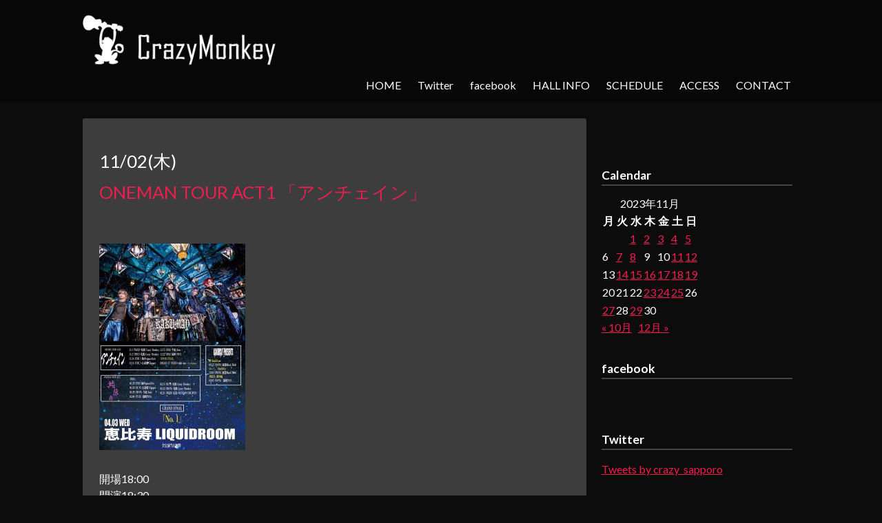

--- FILE ---
content_type: text/html; charset=UTF-8
request_url: https://crazymonkey.info/archives/date/2023/11/02
body_size: 11697
content:
<!doctype html>

<!--[if lt IE 7]><html lang="ja"
	prefix="og: https://ogp.me/ns#"  class="no-js lt-ie9 lt-ie8 lt-ie7"><![endif]-->
<!--[if (IE 7)&!(IEMobile)]><html lang="ja"
	prefix="og: https://ogp.me/ns#"  class="no-js lt-ie9 lt-ie8"><![endif]-->
<!--[if (IE 8)&!(IEMobile)]><html lang="ja"
	prefix="og: https://ogp.me/ns#"  class="no-js lt-ie9"><![endif]-->
<!--[if gt IE 8]><!--> <html lang="ja"
	prefix="og: https://ogp.me/ns#"  class="no-js"><!--<![endif]-->

	<head>
		<meta charset="utf-8">

				<meta http-equiv="X-UA-Compatible" content="IE=edge">

		
			<meta content="CrazyMonkey" name="title">
			<meta content="LIVEハウス「Crazy Monkey」" name="description">
			<meta content='CrazyMonkey, クレイジーモンキー, ライブハウス, 札幌, すすきの' name='keywords'>
				<meta name="HandheldFriendly" content="True">
		<meta name="MobileOptimized" content="320">
		<meta name="viewport" content="width=device-width, initial-scale=1"/>

				<link rel="apple-touch-icon" href="https://crazymonkey.info/wp-content/themes/crazymonkey/library/images/apple-touch-icon.png">
		<link rel="icon" href="https://crazymonkey.info/wp-content/themes/crazymonkey/favicon.png">
		<!--[if IE]>
			<link rel="shortcut icon" href="https://crazymonkey.info/wp-content/themes/crazymonkey/favicon.ico">
		<![endif]-->
				<meta name="msapplication-TileColor" content="#f01d4f">
		<meta name="msapplication-TileImage" content="https://crazymonkey.info/wp-content/themes/crazymonkey/library/images/win8-tile-icon.png">
            <meta name="theme-color" content="#121212">

		<link rel="pingback" href="https://crazymonkey.info/xmlrpc.php">

				
		<!-- All in One SEO 4.0.18 -->
		<title>2023年11月2日(木) | CrazyMonkey</title>
		<meta name="robots" content="noindex, max-snippet:-1, max-image-preview:large, max-video-preview:-1"/>
		<link rel="canonical" href="https://crazymonkey.info/archives/date/2023/11/02" />
		<meta name="google" content="nositelinkssearchbox" />
		<script type="application/ld+json" class="aioseo-schema">
			{"@context":"https:\/\/schema.org","@graph":[{"@type":"WebSite","@id":"https:\/\/crazymonkey.info\/#website","url":"https:\/\/crazymonkey.info\/","name":"CrazyMonkey","publisher":{"@id":"https:\/\/crazymonkey.info\/#organization"}},{"@type":"Organization","@id":"https:\/\/crazymonkey.info\/#organization","name":"CrazyMonkey","url":"https:\/\/crazymonkey.info\/"},{"@type":"BreadcrumbList","@id":"https:\/\/crazymonkey.info\/archives\/date\/2023\/11\/02\/#breadcrumblist","itemListElement":[{"@type":"ListItem","@id":"https:\/\/crazymonkey.info\/#listItem","position":"1","item":{"@id":"https:\/\/crazymonkey.info\/#item","name":"\u30db\u30fc\u30e0","description":"\u3059\u3059\u304d\u306e\u306e\u30e9\u30a4\u30d6\u30cf\u30a6\u30b9\u3001CrazyMonkey","url":"https:\/\/crazymonkey.info\/"},"nextItem":"https:\/\/crazymonkey.info\/archives\/date\/2023\/#listItem"},{"@type":"ListItem","@id":"https:\/\/crazymonkey.info\/archives\/date\/2023\/#listItem","position":"2","item":{"@id":"https:\/\/crazymonkey.info\/archives\/date\/2023\/#item","name":"2023","url":"https:\/\/crazymonkey.info\/archives\/date\/2023\/"},"nextItem":"https:\/\/crazymonkey.info\/archives\/date\/2023\/11\/#listItem","previousItem":"https:\/\/crazymonkey.info\/#listItem"},{"@type":"ListItem","@id":"https:\/\/crazymonkey.info\/archives\/date\/2023\/11\/#listItem","position":"3","item":{"@id":"https:\/\/crazymonkey.info\/archives\/date\/2023\/11\/#item","name":"11\u6708, 2023","url":"https:\/\/crazymonkey.info\/archives\/date\/2023\/11\/"},"nextItem":"https:\/\/crazymonkey.info\/archives\/date\/2023\/11\/02\/#listItem","previousItem":"https:\/\/crazymonkey.info\/archives\/date\/2023\/#listItem"},{"@type":"ListItem","@id":"https:\/\/crazymonkey.info\/archives\/date\/2023\/11\/02\/#listItem","position":"4","item":{"@id":"https:\/\/crazymonkey.info\/archives\/date\/2023\/11\/02\/#item","name":"2023\u5e7411\u67082\u65e5(\u6728)","url":"https:\/\/crazymonkey.info\/archives\/date\/2023\/11\/02\/"},"previousItem":"https:\/\/crazymonkey.info\/archives\/date\/2023\/11\/#listItem"}]},{"@type":"CollectionPage","@id":"https:\/\/crazymonkey.info\/archives\/date\/2023\/11\/02\/#collectionpage","url":"https:\/\/crazymonkey.info\/archives\/date\/2023\/11\/02\/","name":"2023\u5e7411\u67082\u65e5(\u6728) | CrazyMonkey","inLanguage":"ja","isPartOf":{"@id":"https:\/\/crazymonkey.info\/#website"},"breadcrumb":{"@id":"https:\/\/crazymonkey.info\/archives\/date\/2023\/11\/02\/#breadcrumblist"}}]}
		</script>
		<!-- All in One SEO -->

<link rel='dns-prefetch' href='//webfonts.sakura.ne.jp' />
<link rel='dns-prefetch' href='//netdna.bootstrapcdn.com' />
<link rel='dns-prefetch' href='//fonts.googleapis.com' />
<link rel='dns-prefetch' href='//s.w.org' />
<link rel="alternate" type="application/rss+xml" title="CrazyMonkey &raquo; フィード" href="https://crazymonkey.info/feed" />
<link rel="alternate" type="application/rss+xml" title="CrazyMonkey &raquo; コメントフィード" href="https://crazymonkey.info/comments/feed" />
		<script type="text/javascript">
			window._wpemojiSettings = {"baseUrl":"https:\/\/s.w.org\/images\/core\/emoji\/13.0.1\/72x72\/","ext":".png","svgUrl":"https:\/\/s.w.org\/images\/core\/emoji\/13.0.1\/svg\/","svgExt":".svg","source":{"concatemoji":"https:\/\/crazymonkey.info\/wp-includes\/js\/wp-emoji-release.min.js"}};
			!function(e,a,t){var n,r,o,i=a.createElement("canvas"),p=i.getContext&&i.getContext("2d");function s(e,t){var a=String.fromCharCode;p.clearRect(0,0,i.width,i.height),p.fillText(a.apply(this,e),0,0);e=i.toDataURL();return p.clearRect(0,0,i.width,i.height),p.fillText(a.apply(this,t),0,0),e===i.toDataURL()}function c(e){var t=a.createElement("script");t.src=e,t.defer=t.type="text/javascript",a.getElementsByTagName("head")[0].appendChild(t)}for(o=Array("flag","emoji"),t.supports={everything:!0,everythingExceptFlag:!0},r=0;r<o.length;r++)t.supports[o[r]]=function(e){if(!p||!p.fillText)return!1;switch(p.textBaseline="top",p.font="600 32px Arial",e){case"flag":return s([127987,65039,8205,9895,65039],[127987,65039,8203,9895,65039])?!1:!s([55356,56826,55356,56819],[55356,56826,8203,55356,56819])&&!s([55356,57332,56128,56423,56128,56418,56128,56421,56128,56430,56128,56423,56128,56447],[55356,57332,8203,56128,56423,8203,56128,56418,8203,56128,56421,8203,56128,56430,8203,56128,56423,8203,56128,56447]);case"emoji":return!s([55357,56424,8205,55356,57212],[55357,56424,8203,55356,57212])}return!1}(o[r]),t.supports.everything=t.supports.everything&&t.supports[o[r]],"flag"!==o[r]&&(t.supports.everythingExceptFlag=t.supports.everythingExceptFlag&&t.supports[o[r]]);t.supports.everythingExceptFlag=t.supports.everythingExceptFlag&&!t.supports.flag,t.DOMReady=!1,t.readyCallback=function(){t.DOMReady=!0},t.supports.everything||(n=function(){t.readyCallback()},a.addEventListener?(a.addEventListener("DOMContentLoaded",n,!1),e.addEventListener("load",n,!1)):(e.attachEvent("onload",n),a.attachEvent("onreadystatechange",function(){"complete"===a.readyState&&t.readyCallback()})),(n=t.source||{}).concatemoji?c(n.concatemoji):n.wpemoji&&n.twemoji&&(c(n.twemoji),c(n.wpemoji)))}(window,document,window._wpemojiSettings);
		</script>
		<style type="text/css">
img.wp-smiley,
img.emoji {
	display: inline !important;
	border: none !important;
	box-shadow: none !important;
	height: 1em !important;
	width: 1em !important;
	margin: 0 .07em !important;
	vertical-align: -0.1em !important;
	background: none !important;
	padding: 0 !important;
}
</style>
	<link rel='stylesheet' id='wp-block-library-css'  href='https://crazymonkey.info/wp-includes/css/dist/block-library/style.min.css' type='text/css' media='all' />
<link rel='stylesheet' id='font-awesome-css'  href='//netdna.bootstrapcdn.com/font-awesome/4.1.0/css/font-awesome.css' type='text/css' media='screen' />
<link rel='stylesheet' id='wp-fullcalendar-css'  href='https://crazymonkey.info/wp-content/plugins/wp-fullcalendar/includes/css/main.css' type='text/css' media='all' />
<link rel='stylesheet' id='jquery-ui-css'  href='https://crazymonkey.info/wp-content/plugins/wp-fullcalendar/includes/css/jquery-ui/black-tie/jquery-ui.min.css' type='text/css' media='all' />
<link rel='stylesheet' id='jquery-ui-theme-css'  href='https://crazymonkey.info/wp-content/plugins/wp-fullcalendar/includes/css/jquery-ui/black-tie/theme.css' type='text/css' media='all' />
<link rel='stylesheet' id='googleFonts-css'  href='//fonts.googleapis.com/css?family=Lato%3A400%2C700%2C400italic%2C700italic' type='text/css' media='all' />
<link rel='stylesheet' id='bones-stylesheet-css'  href='https://crazymonkey.info/wp-content/themes/crazymonkey/library/css/style.css' type='text/css' media='all' />
<!--[if lt IE 9]>
<link rel='stylesheet' id='bones-ie-only-css'  href='https://crazymonkey.info/wp-content/themes/crazymonkey/library/css/ie.css' type='text/css' media='all' />
<![endif]-->
<script type='text/javascript' id='jquery-core-js-extra'>
/* <![CDATA[ */
var theme_data = {"themeLogo":""};
/* ]]> */
</script>
<script type='text/javascript' src='https://crazymonkey.info/wp-includes/js/jquery/jquery.min.js' id='jquery-core-js'></script>
<script type='text/javascript' src='https://crazymonkey.info/wp-includes/js/jquery/jquery-migrate.min.js' id='jquery-migrate-js'></script>
<script type='text/javascript' src='//webfonts.sakura.ne.jp/js/sakurav2.js?fadein=0' id='typesquare_std-js'></script>
<script type='text/javascript' src='https://crazymonkey.info/wp-content/plugins/liquid-rwd-plus/js/jquery.cookie.js' id='jquery.cookie-js'></script>
<script type='text/javascript' src='https://crazymonkey.info/wp-content/plugins/liquid-rwd-plus/js/rwd.js' id='rwd-js'></script>
<script type='text/javascript' src='https://crazymonkey.info/wp-includes/js/jquery/ui/core.min.js' id='jquery-ui-core-js'></script>
<script type='text/javascript' src='https://crazymonkey.info/wp-includes/js/jquery/ui/menu.min.js' id='jquery-ui-menu-js'></script>
<script type='text/javascript' src='https://crazymonkey.info/wp-includes/js/jquery/ui/selectmenu.min.js' id='jquery-ui-selectmenu-js'></script>
<script type='text/javascript' src='https://crazymonkey.info/wp-includes/js/jquery/ui/tooltip.min.js' id='jquery-ui-tooltip-js'></script>
<script type='text/javascript' src='https://crazymonkey.info/wp-includes/js/dist/vendor/moment.min.js' id='moment-js'></script>
<script type='text/javascript' id='moment-js-after'>
moment.updateLocale( 'ja', {"months":["1\u6708","2\u6708","3\u6708","4\u6708","5\u6708","6\u6708","7\u6708","8\u6708","9\u6708","10\u6708","11\u6708","12\u6708"],"monthsShort":["1\u6708","2\u6708","3\u6708","4\u6708","5\u6708","6\u6708","7\u6708","8\u6708","9\u6708","10\u6708","11\u6708","12\u6708"],"weekdays":["\u65e5\u66dc\u65e5","\u6708\u66dc\u65e5","\u706b\u66dc\u65e5","\u6c34\u66dc\u65e5","\u6728\u66dc\u65e5","\u91d1\u66dc\u65e5","\u571f\u66dc\u65e5"],"weekdaysShort":["\u65e5","\u6708","\u706b","\u6c34","\u6728","\u91d1","\u571f"],"week":{"dow":1},"longDateFormat":{"LT":"g:i A","LTS":null,"L":null,"LL":"Y\u5e74n\u6708j\u65e5(D)","LLL":"Y\u5e74n\u6708j\u65e5 g:i A","LLLL":null}} );
</script>
<script type='text/javascript' id='wp-fullcalendar-js-extra'>
/* <![CDATA[ */
var WPFC = {"ajaxurl":"https:\/\/crazymonkey.info\/wp-admin\/admin-ajax.php?action=WP_FullCalendar","firstDay":"1","wpfc_theme":"jquery-ui","wpfc_limit":"3","wpfc_limit_txt":"more ...","timeFormat":" ","defaultView":"month","weekends":"true","header":{"left":"prev,next today","center":"title","right":"month,basicWeek,basicDay"},"wpfc_qtips":""};
/* ]]> */
</script>
<script type='text/javascript' src='https://crazymonkey.info/wp-content/plugins/wp-fullcalendar/includes/js/main.js' id='wp-fullcalendar-js'></script>
<script type='text/javascript' src='https://crazymonkey.info/wp-content/themes/crazymonkey/library/js/libs/modernizr.custom.min.js' id='bones-modernizr-js'></script>
<link rel="https://api.w.org/" href="https://crazymonkey.info/wp-json/" />
<style>
.scroll-back-to-top-wrapper {
    position: fixed;
	opacity: 0;
	visibility: hidden;
	overflow: hidden;
	text-align: center;
	z-index: 99999999;
    background-color: #777777;
	color: #eeeeee;
	width: 50px;
	height: 48px;
	line-height: 48px;
	right: 30px;
	bottom: 30px;
	padding-top: 2px;
	border-top-left-radius: 10px;
	border-top-right-radius: 10px;
	border-bottom-right-radius: 10px;
	border-bottom-left-radius: 10px;
	-webkit-transition: all 0.5s ease-in-out;
	-moz-transition: all 0.5s ease-in-out;
	-ms-transition: all 0.5s ease-in-out;
	-o-transition: all 0.5s ease-in-out;
	transition: all 0.5s ease-in-out;
}
.scroll-back-to-top-wrapper:hover {
	background-color: #888888;
  color: #eeeeee;
}
.scroll-back-to-top-wrapper.show {
    visibility:visible;
    cursor:pointer;
	opacity: 1.0;
}
.scroll-back-to-top-wrapper i.fa {
	line-height: inherit;
}
.scroll-back-to-top-wrapper .fa-lg {
	vertical-align: 0;
}
</style><style type="text/css" id="custom-background-css">
body.custom-background { background-color: #0c0c0c; }
</style>
	<style>button#responsive-menu-button,
#responsive-menu-container {
    display: none;
    -webkit-text-size-adjust: 100%;
}

@media screen and (max-width:800px) {

    #responsive-menu-container {
        display: block;
        position: fixed;
        top: 0;
        bottom: 0;
        z-index: 99998;
        padding-bottom: 5px;
        margin-bottom: -5px;
        outline: 1px solid transparent;
        overflow-y: auto;
        overflow-x: hidden;
    }

    #responsive-menu-container .responsive-menu-search-box {
        width: 100%;
        padding: 0 2%;
        border-radius: 2px;
        height: 50px;
        -webkit-appearance: none;
    }

    #responsive-menu-container.push-left,
    #responsive-menu-container.slide-left {
        transform: translateX(-100%);
        -ms-transform: translateX(-100%);
        -webkit-transform: translateX(-100%);
        -moz-transform: translateX(-100%);
    }

    .responsive-menu-open #responsive-menu-container.push-left,
    .responsive-menu-open #responsive-menu-container.slide-left {
        transform: translateX(0);
        -ms-transform: translateX(0);
        -webkit-transform: translateX(0);
        -moz-transform: translateX(0);
    }

    #responsive-menu-container.push-top,
    #responsive-menu-container.slide-top {
        transform: translateY(-100%);
        -ms-transform: translateY(-100%);
        -webkit-transform: translateY(-100%);
        -moz-transform: translateY(-100%);
    }

    .responsive-menu-open #responsive-menu-container.push-top,
    .responsive-menu-open #responsive-menu-container.slide-top {
        transform: translateY(0);
        -ms-transform: translateY(0);
        -webkit-transform: translateY(0);
        -moz-transform: translateY(0);
    }

    #responsive-menu-container.push-right,
    #responsive-menu-container.slide-right {
        transform: translateX(100%);
        -ms-transform: translateX(100%);
        -webkit-transform: translateX(100%);
        -moz-transform: translateX(100%);
    }

    .responsive-menu-open #responsive-menu-container.push-right,
    .responsive-menu-open #responsive-menu-container.slide-right {
        transform: translateX(0);
        -ms-transform: translateX(0);
        -webkit-transform: translateX(0);
        -moz-transform: translateX(0);
    }

    #responsive-menu-container.push-bottom,
    #responsive-menu-container.slide-bottom {
        transform: translateY(100%);
        -ms-transform: translateY(100%);
        -webkit-transform: translateY(100%);
        -moz-transform: translateY(100%);
    }

    .responsive-menu-open #responsive-menu-container.push-bottom,
    .responsive-menu-open #responsive-menu-container.slide-bottom {
        transform: translateY(0);
        -ms-transform: translateY(0);
        -webkit-transform: translateY(0);
        -moz-transform: translateY(0);
    }

    #responsive-menu-container,
    #responsive-menu-container:before,
    #responsive-menu-container:after,
    #responsive-menu-container *,
    #responsive-menu-container *:before,
    #responsive-menu-container *:after {
         box-sizing: border-box;
         margin: 0;
         padding: 0;
    }

    #responsive-menu-container #responsive-menu-search-box,
    #responsive-menu-container #responsive-menu-additional-content,
    #responsive-menu-container #responsive-menu-title {
        padding: 25px 5%;
    }

    #responsive-menu-container #responsive-menu,
    #responsive-menu-container #responsive-menu ul {
        width: 100%;
    }
    #responsive-menu-container #responsive-menu ul.responsive-menu-submenu {
        display: none;
    }

    #responsive-menu-container #responsive-menu ul.responsive-menu-submenu.responsive-menu-submenu-open {
         display: block;
    }

    #responsive-menu-container #responsive-menu ul.responsive-menu-submenu-depth-1 a.responsive-menu-item-link {
        padding-left:10%;
    }

    #responsive-menu-container #responsive-menu ul.responsive-menu-submenu-depth-2 a.responsive-menu-item-link {
        padding-left:15%;
    }

    #responsive-menu-container #responsive-menu ul.responsive-menu-submenu-depth-3 a.responsive-menu-item-link {
        padding-left:20%;
    }

    #responsive-menu-container #responsive-menu ul.responsive-menu-submenu-depth-4 a.responsive-menu-item-link {
        padding-left:25%;
    }

    #responsive-menu-container #responsive-menu ul.responsive-menu-submenu-depth-5 a.responsive-menu-item-link {
        padding-left:30%;
    }

    #responsive-menu-container li.responsive-menu-item {
        width: 100%;
        list-style: none;
    }

    #responsive-menu-container li.responsive-menu-item a {
        width: 100%;
        display: block;
        text-decoration: none;
        
        position: relative;
    }


     #responsive-menu-container #responsive-menu li.responsive-menu-item a {            padding: 0 5%;    }

    #responsive-menu-container .responsive-menu-submenu li.responsive-menu-item a {            padding: 0 5%;    }

    #responsive-menu-container li.responsive-menu-item a .fa {
        margin-right: 15px;
    }

    #responsive-menu-container li.responsive-menu-item a .responsive-menu-subarrow {
        position: absolute;
        top: 0;
        bottom: 0;
        text-align: center;
        overflow: hidden;
    }

    #responsive-menu-container li.responsive-menu-item a .responsive-menu-subarrow  .fa {
        margin-right: 0;
    }

    button#responsive-menu-button .responsive-menu-button-icon-inactive {
        display: none;
    }

    button#responsive-menu-button {
        z-index: 99999;
        display: none;
        overflow: hidden;
        outline: none;
    }

    button#responsive-menu-button img {
        max-width: 100%;
    }

    .responsive-menu-label {
        display: inline-block;
        font-weight: 600;
        margin: 0 5px;
        vertical-align: middle;
    }

    .responsive-menu-label .responsive-menu-button-text-open {
        display: none;
    }

    .responsive-menu-accessible {
        display: inline-block;
    }

    .responsive-menu-accessible .responsive-menu-box {
        display: inline-block;
        vertical-align: middle;
    }

    .responsive-menu-label.responsive-menu-label-top,
    .responsive-menu-label.responsive-menu-label-bottom
    {
        display: block;
        margin: 0 auto;
    }

    button#responsive-menu-button {
        padding: 0 0;
        display: inline-block;
        cursor: pointer;
        transition-property: opacity, filter;
        transition-duration: 0.15s;
        transition-timing-function: linear;
        font: inherit;
        color: inherit;
        text-transform: none;
        background-color: transparent;
        border: 0;
        margin: 0;
        overflow: visible;
    }

    .responsive-menu-box {
        width:25px;
        height:19px;
        display: inline-block;
        position: relative;
    }

    .responsive-menu-inner {
        display: block;
        top: 50%;
        margin-top:-1.5px;
    }

    .responsive-menu-inner,
    .responsive-menu-inner::before,
    .responsive-menu-inner::after {
         width:25px;
         height:3px;
         background-color:#fff;
         border-radius: 4px;
         position: absolute;
         transition-property: transform;
         transition-duration: 0.15s;
         transition-timing-function: ease;
    }

    .responsive-menu-open .responsive-menu-inner,
    .responsive-menu-open .responsive-menu-inner::before,
    .responsive-menu-open .responsive-menu-inner::after {
        background-color:#fff;
    }

    button#responsive-menu-button:hover .responsive-menu-inner,
    button#responsive-menu-button:hover .responsive-menu-inner::before,
    button#responsive-menu-button:hover .responsive-menu-inner::after,
    button#responsive-menu-button:hover .responsive-menu-open .responsive-menu-inner,
    button#responsive-menu-button:hover .responsive-menu-open .responsive-menu-inner::before,
    button#responsive-menu-button:hover .responsive-menu-open .responsive-menu-inner::after,
    button#responsive-menu-button:focus .responsive-menu-inner,
    button#responsive-menu-button:focus .responsive-menu-inner::before,
    button#responsive-menu-button:focus .responsive-menu-inner::after,
    button#responsive-menu-button:focus .responsive-menu-open .responsive-menu-inner,
    button#responsive-menu-button:focus .responsive-menu-open .responsive-menu-inner::before,
    button#responsive-menu-button:focus .responsive-menu-open .responsive-menu-inner::after {
        background-color:#fff;
    }

    .responsive-menu-inner::before,
    .responsive-menu-inner::after {
         content: "";
         display: block;
    }

    .responsive-menu-inner::before {
         top:-8px;
    }

    .responsive-menu-inner::after {
         bottom:-8px;
    }.responsive-menu-boring .responsive-menu-inner,
.responsive-menu-boring .responsive-menu-inner::before,
.responsive-menu-boring .responsive-menu-inner::after {
    transition-property: none;
}

.responsive-menu-boring.is-active .responsive-menu-inner {
    transform: rotate(45deg);
}

.responsive-menu-boring.is-active .responsive-menu-inner::before {
    top: 0;
    opacity: 0;
}

.responsive-menu-boring.is-active .responsive-menu-inner::after {
    bottom: 0;
    transform: rotate(-90deg);
}
    button#responsive-menu-button {
        width:55px;
        height:55px;
        position:fixed;
        top:15px;right:5%;            background:#000    }        .responsive-menu-open button#responsive-menu-button {
            background:#000
        }        .responsive-menu-open button#responsive-menu-button:hover,
        .responsive-menu-open button#responsive-menu-button:focus,
        button#responsive-menu-button:hover,
        button#responsive-menu-button:focus {
            background:#000
        }
    button#responsive-menu-button .responsive-menu-box {
        color:#fff;
    }

    .responsive-menu-open button#responsive-menu-button .responsive-menu-box {
        color:#fff;
    }

    .responsive-menu-label {
        color:#fff;
        font-size:14px;
        line-height:13px;    }

    button#responsive-menu-button {
        display: inline-block;
        transition: transform 0.5s, background-color 0.5s;
    }
    #responsive-menu-container {
        width:75%;left: 0;
        transition: transform 0.5s;
        text-align:left;            background:#212121;    }

    #responsive-menu-container #responsive-menu-wrapper {
        background:#212121;
    }

    #responsive-menu-container #responsive-menu-additional-content {
        color:#fff;
    }

    #responsive-menu-container .responsive-menu-search-box {
        background:#fff;
        border: 2px solid #dadada;
        color:#333;
    }

    #responsive-menu-container .responsive-menu-search-box:-ms-input-placeholder {
        color:#C7C7CD;
    }

    #responsive-menu-container .responsive-menu-search-box::-webkit-input-placeholder {
        color:#C7C7CD;
    }

    #responsive-menu-container .responsive-menu-search-box:-moz-placeholder {
        color:#C7C7CD;
        opacity: 1;
    }

    #responsive-menu-container .responsive-menu-search-box::-moz-placeholder {
        color:#C7C7CD;
        opacity: 1;
    }

    #responsive-menu-container .responsive-menu-item-link,
    #responsive-menu-container #responsive-menu-title,
    #responsive-menu-container .responsive-menu-subarrow {
        transition: background-color 0.5s, border-color 0.5s, color 0.5s;
    }

    #responsive-menu-container #responsive-menu-title {
        background-color:#212121;
        color:#fff;
        font-size:13px;
        text-align:left;
    }

    #responsive-menu-container #responsive-menu-title a {
        color:#fff;
        font-size:13px;
        text-decoration: none;
    }

    #responsive-menu-container #responsive-menu-title a:hover {
        color:#fff;
    }

    #responsive-menu-container #responsive-menu-title:hover {
        background-color:#212121;
        color:#fff;
    }

    #responsive-menu-container #responsive-menu-title:hover a {
        color:#fff;
    }

    #responsive-menu-container #responsive-menu-title #responsive-menu-title-image {
        display: inline-block;
        vertical-align: middle;
        max-width: 100%;
        margin-bottom: 15px;
    }

    #responsive-menu-container #responsive-menu-title #responsive-menu-title-image img {        max-width: 100%;
    }

    #responsive-menu-container #responsive-menu > li.responsive-menu-item:first-child > a {
        border-top:1px solid #212121;
    }

    #responsive-menu-container #responsive-menu li.responsive-menu-item .responsive-menu-item-link {
        font-size:13px;
    }

    #responsive-menu-container #responsive-menu li.responsive-menu-item a {
        line-height:40px;
        border-bottom:1px solid #212121;
        color:#fff;
        background-color:#212121;            height:40px;    }

    #responsive-menu-container #responsive-menu li.responsive-menu-item a:hover {
        color:#fff;
        background-color:#3f3f3f;
        border-color:#212121;
    }

    #responsive-menu-container #responsive-menu li.responsive-menu-item a:hover .responsive-menu-subarrow {
        color:#fff;
        border-color:#3f3f3f;
        background-color:#3f3f3f;
    }

    #responsive-menu-container #responsive-menu li.responsive-menu-item a:hover .responsive-menu-subarrow.responsive-menu-subarrow-active {
        color:#fff;
        border-color:#3f3f3f;
        background-color:#3f3f3f;
    }

    #responsive-menu-container #responsive-menu li.responsive-menu-item a .responsive-menu-subarrow {right: 0;
        height:40px;
        line-height:40px;
        width:40px;
        color:#fff;        border-left:1px solid #212121;
        background-color:#212121;
    }

    #responsive-menu-container #responsive-menu li.responsive-menu-item a .responsive-menu-subarrow.responsive-menu-subarrow-active {
        color:#fff;
        border-color:#212121;
        background-color:#212121;
    }

    #responsive-menu-container #responsive-menu li.responsive-menu-item a .responsive-menu-subarrow.responsive-menu-subarrow-active:hover {
        color:#fff;
        border-color:#3f3f3f;
        background-color:#3f3f3f;
    }

    #responsive-menu-container #responsive-menu li.responsive-menu-item a .responsive-menu-subarrow:hover {
        color:#fff;
        border-color:#3f3f3f;
        background-color:#3f3f3f;
    }

    #responsive-menu-container #responsive-menu li.responsive-menu-current-item > .responsive-menu-item-link {
        background-color:#212121;
        color:#fff;
        border-color:#212121;
    }

    #responsive-menu-container #responsive-menu li.responsive-menu-current-item > .responsive-menu-item-link:hover {
        background-color:#3f3f3f;
        color:#fff;
        border-color:#3f3f3f;
    }        #responsive-menu-container #responsive-menu ul.responsive-menu-submenu li.responsive-menu-item .responsive-menu-item-link {            font-size:13px;
            text-align:left;
        }

        #responsive-menu-container #responsive-menu ul.responsive-menu-submenu li.responsive-menu-item a {                height:40px;            line-height:40px;
            border-bottom:1px solid #212121;
            color:#fff;
            background-color:#212121;
        }

        #responsive-menu-container #responsive-menu ul.responsive-menu-submenu li.responsive-menu-item a:hover {
            color:#fff;
            background-color:#3f3f3f;
            border-color:#212121;
        }

        #responsive-menu-container #responsive-menu ul.responsive-menu-submenu li.responsive-menu-item a:hover .responsive-menu-subarrow {
            color:#fff;
            border-color:#3f3f3f;
            background-color:#3f3f3f;
        }

        #responsive-menu-container #responsive-menu ul.responsive-menu-submenu li.responsive-menu-item a:hover .responsive-menu-subarrow.responsive-menu-subarrow-active {
            color:#fff;
            border-color:#3f3f3f;
            background-color:#3f3f3f;
        }

        #responsive-menu-container #responsive-menu ul.responsive-menu-submenu li.responsive-menu-item a .responsive-menu-subarrow {                left:unset;
                right:0;            height:40px;
            line-height:40px;
            width:40px;
            color:#fff;                border-left:1px solid #212121  !important;
                border-right:unset  !important;            background-color:#212121;
        }

        #responsive-menu-container #responsive-menu ul.responsive-menu-submenu li.responsive-menu-item a .responsive-menu-subarrow.responsive-menu-subarrow-active {
            color:#fff;
            border-color:#212121;
            background-color:#212121;
        }

        #responsive-menu-container #responsive-menu ul.responsive-menu-submenu li.responsive-menu-item a .responsive-menu-subarrow.responsive-menu-subarrow-active:hover {
            color:#fff;
            border-color:#3f3f3f;
            background-color:#3f3f3f;
        }

        #responsive-menu-container #responsive-menu ul.responsive-menu-submenu li.responsive-menu-item a .responsive-menu-subarrow:hover {
            color:#fff;
            border-color:#3f3f3f;
            background-color:#3f3f3f;
        }

        #responsive-menu-container #responsive-menu ul.responsive-menu-submenu li.responsive-menu-current-item > .responsive-menu-item-link {
            background-color:#212121;
            color:#fff;
            border-color:#212121;
        }

        #responsive-menu-container #responsive-menu ul.responsive-menu-submenu li.responsive-menu-current-item > .responsive-menu-item-link:hover {
            background-color:#3f3f3f;
            color:#fff;
            border-color:#3f3f3f;
        }#menu-head {
            display: none !important;
        }}</style><script>jQuery(document).ready(function($) {

    var ResponsiveMenu = {
        trigger: '#responsive-menu-button',
        animationSpeed:500,
        breakpoint:800,
        pushButton: 'off',
        animationType: 'slide',
        animationSide: 'left',
        pageWrapper: '',
        isOpen: false,
        triggerTypes: 'click',
        activeClass: 'is-active',
        container: '#responsive-menu-container',
        openClass: 'responsive-menu-open',
        accordion: 'off',
        activeArrow: '▲',
        inactiveArrow: '▼',
        wrapper: '#responsive-menu-wrapper',
        closeOnBodyClick: 'off',
        closeOnLinkClick: 'off',
        itemTriggerSubMenu: 'off',
        linkElement: '.responsive-menu-item-link',
        subMenuTransitionTime:200,
        openMenu: function() {
            $(this.trigger).addClass(this.activeClass);
            $('html').addClass(this.openClass);
            $('.responsive-menu-button-icon-active').hide();
            $('.responsive-menu-button-icon-inactive').show();
            this.setButtonTextOpen();
            this.setWrapperTranslate();
            this.isOpen = true;
        },
        closeMenu: function() {
            $(this.trigger).removeClass(this.activeClass);
            $('html').removeClass(this.openClass);
            $('.responsive-menu-button-icon-inactive').hide();
            $('.responsive-menu-button-icon-active').show();
            this.setButtonText();
            this.clearWrapperTranslate();
            this.isOpen = false;
        },
        setButtonText: function() {
            if($('.responsive-menu-button-text-open').length > 0 && $('.responsive-menu-button-text').length > 0) {
                $('.responsive-menu-button-text-open').hide();
                $('.responsive-menu-button-text').show();
            }
        },
        setButtonTextOpen: function() {
            if($('.responsive-menu-button-text').length > 0 && $('.responsive-menu-button-text-open').length > 0) {
                $('.responsive-menu-button-text').hide();
                $('.responsive-menu-button-text-open').show();
            }
        },
        triggerMenu: function() {
            this.isOpen ? this.closeMenu() : this.openMenu();
        },
        triggerSubArrow: function(subarrow) {
            var sub_menu = $(subarrow).parent().siblings('.responsive-menu-submenu');
            var self = this;
            if(this.accordion == 'on') {
                /* Get Top Most Parent and the siblings */
                var top_siblings = sub_menu.parents('.responsive-menu-item-has-children').last().siblings('.responsive-menu-item-has-children');
                var first_siblings = sub_menu.parents('.responsive-menu-item-has-children').first().siblings('.responsive-menu-item-has-children');
                /* Close up just the top level parents to key the rest as it was */
                top_siblings.children('.responsive-menu-submenu').slideUp(self.subMenuTransitionTime, 'linear').removeClass('responsive-menu-submenu-open');
                /* Set each parent arrow to inactive */
                top_siblings.each(function() {
                    $(this).find('.responsive-menu-subarrow').first().html(self.inactiveArrow);
                    $(this).find('.responsive-menu-subarrow').first().removeClass('responsive-menu-subarrow-active');
                });
                /* Now Repeat for the current item siblings */
                first_siblings.children('.responsive-menu-submenu').slideUp(self.subMenuTransitionTime, 'linear').removeClass('responsive-menu-submenu-open');
                first_siblings.each(function() {
                    $(this).find('.responsive-menu-subarrow').first().html(self.inactiveArrow);
                    $(this).find('.responsive-menu-subarrow').first().removeClass('responsive-menu-subarrow-active');
                });
            }
            if(sub_menu.hasClass('responsive-menu-submenu-open')) {
                sub_menu.slideUp(self.subMenuTransitionTime, 'linear').removeClass('responsive-menu-submenu-open');
                $(subarrow).html(this.inactiveArrow);
                $(subarrow).removeClass('responsive-menu-subarrow-active');
            } else {
                sub_menu.slideDown(self.subMenuTransitionTime, 'linear').addClass('responsive-menu-submenu-open');
                $(subarrow).html(this.activeArrow);
                $(subarrow).addClass('responsive-menu-subarrow-active');
            }
        },
        menuHeight: function() {
            return $(this.container).height();
        },
        menuWidth: function() {
            return $(this.container).width();
        },
        wrapperHeight: function() {
            return $(this.wrapper).height();
        },
        setWrapperTranslate: function() {
            switch(this.animationSide) {
                case 'left':
                    translate = 'translateX(' + this.menuWidth() + 'px)'; break;
                case 'right':
                    translate = 'translateX(-' + this.menuWidth() + 'px)'; break;
                case 'top':
                    translate = 'translateY(' + this.wrapperHeight() + 'px)'; break;
                case 'bottom':
                    translate = 'translateY(-' + this.menuHeight() + 'px)'; break;
            }
            if(this.animationType == 'push') {
                $(this.pageWrapper).css({'transform':translate});
                $('html, body').css('overflow-x', 'hidden');
            }
            if(this.pushButton == 'on') {
                $('#responsive-menu-button').css({'transform':translate});
            }
        },
        clearWrapperTranslate: function() {
            var self = this;
            if(this.animationType == 'push') {
                $(this.pageWrapper).css({'transform':''});
                setTimeout(function() {
                    $('html, body').css('overflow-x', '');
                }, self.animationSpeed);
            }
            if(this.pushButton == 'on') {
                $('#responsive-menu-button').css({'transform':''});
            }
        },
        init: function() {
            var self = this;
            $(this.trigger).on(this.triggerTypes, function(e){
                e.stopPropagation();
                self.triggerMenu();
            });
            $(this.trigger).mouseup(function(){
                $(self.trigger).blur();
            });
            $('.responsive-menu-subarrow').on('click', function(e) {
                e.preventDefault();
                e.stopPropagation();
                self.triggerSubArrow(this);
            });
            $(window).resize(function() {
                if($(window).width() > self.breakpoint) {
                    if(self.isOpen){
                        self.closeMenu();
                    }
                } else {
                    if($('.responsive-menu-open').length>0){
                        self.setWrapperTranslate();
                    }
                }
            });
            if(this.closeOnLinkClick == 'on') {
                $(this.linkElement).on('click', function(e) {
                    e.preventDefault();
                    /* Fix for when close menu on parent clicks is on */
                    if(self.itemTriggerSubMenu == 'on' && $(this).is('.responsive-menu-item-has-children > ' + self.linkElement)) {
                        return;
                    }
                    old_href = $(this).attr('href');
                    old_target = typeof $(this).attr('target') == 'undefined' ? '_self' : $(this).attr('target');
                    if(self.isOpen) {
                        if($(e.target).closest('.responsive-menu-subarrow').length) {
                            return;
                        }
                        self.closeMenu();
                        setTimeout(function() {
                            window.open(old_href, old_target);
                        }, self.animationSpeed);
                    }
                });
            }
            if(this.closeOnBodyClick == 'on') {
                $(document).on('click', 'body', function(e) {
                    if(self.isOpen) {
                        if($(e.target).closest('#responsive-menu-container').length || $(e.target).closest('#responsive-menu-button').length) {
                            return;
                        }
                    }
                    self.closeMenu();
                });
            }
            if(this.itemTriggerSubMenu == 'on') {
                $('.responsive-menu-item-has-children > ' + this.linkElement).on('click', function(e) {
                    e.preventDefault();
                    self.triggerSubArrow($(this).children('.responsive-menu-subarrow').first());
                });
            }            if (jQuery('#responsive-menu-button').css('display') != 'none') {
                $('#responsive-menu-button,#responsive-menu a.responsive-menu-item-link, #responsive-menu-wrapper input').focus( function() {
                    $(this).addClass('is-active');
                    $('html').addClass('responsive-menu-open');
                    $('#responsive-menu li').css({"opacity": "1", "margin-left": "0"});
                });

                $('#responsive-menu-button, a.responsive-menu-item-link,#responsive-menu-wrapper input').focusout( function() {
                    if ( $(this).last('#responsive-menu-button a.responsive-menu-item-link') ) {
                        $(this).removeClass('is-active');
                        $('html').removeClass('responsive-menu-open');
                    }
                });
            }            $('#responsive-menu a.responsive-menu-item-link').keydown(function(event) {
                console.log( event.keyCode );
                if ( [13,27,32,35,36,37,38,39,40].indexOf( event.keyCode) == -1) {
                    return;
                }
                var link = $(this);
                switch(event.keyCode) {
                    case 13:                        link.click();
                        break;
                    case 27:                        var dropdown = link.parent('li').parents('.responsive-menu-submenu');
                        if ( dropdown.length > 0 ) {
                            dropdown.hide();
                            dropdown.prev().focus();
                        }
                        break;

                    case 32:                        var dropdown = link.parent('li').find('.responsive-menu-submenu');
                        if ( dropdown.length > 0 ) {
                            dropdown.show();
                            dropdown.find('a, input, button, textarea').first().focus();
                        }
                        break;

                    case 35:                        var dropdown = link.parent('li').find('.responsive-menu-submenu');
                        if ( dropdown.length > 0 ) {
                            dropdown.hide();
                        }
                        $(this).parents('#responsive-menu').find('a.responsive-menu-item-link').filter(':visible').last().focus();
                        break;
                    case 36:                        var dropdown = link.parent('li').find('.responsive-menu-submenu');
                        if( dropdown.length > 0 ) {
                            dropdown.hide();
                        }
                        $(this).parents('#responsive-menu').find('a.responsive-menu-item-link').filter(':visible').first().focus();
                        break;
                    case 37:
                    case 38:
                        event.preventDefault();
                        event.stopPropagation();                        if ( link.parent('li').prevAll('li').filter(':visible').first().length == 0) {
                            link.parent('li').nextAll('li').filter(':visible').last().find('a').first().focus();
                        } else {
                            link.parent('li').prevAll('li').filter(':visible').first().find('a').first().focus();
                        }
                        break;
                    case 39:
                    case 40:
                        event.preventDefault();
                        event.stopPropagation();                        if( link.parent('li').nextAll('li').filter(':visible').first().length == 0) {
                            link.parent('li').prevAll('li').filter(':visible').last().find('a').first().focus();
                        } else {
                            link.parent('li').nextAll('li').filter(':visible').first().find('a').first().focus();
                        }
                        break;
                }
            });
        }
    };
    ResponsiveMenu.init();
});</script>		
				
	</head>

	<body class="archive date custom-background responsive-menu-slide-left" itemscope itemtype="http://schema.org/WebPage">

		<div id="container">

			<header class="header" role="banner" itemscope itemtype="http://schema.org/WPHeader">

				<div id="inner-header" class="wrap cf">

										<p id="logo" class="h1" itemscope itemtype="http://schema.org/Organization"><a href="https://crazymonkey.info" rel="nofollow"><img src="https://crazymonkey.info/wp-content/themes/crazymonkey/library/images/logo.png"></a></p>

										

					<nav role="navigation" itemscope itemtype="http://schema.org/SiteNavigationElement">
						<ul id="menu-head" class="nav top-nav cf"><li id="menu-item-270" class="menu-item menu-item-type-post_type menu-item-object-page menu-item-home menu-item-270"><a href="https://crazymonkey.info/">HOME</a></li>
<li id="menu-item-4733" class="menu-item menu-item-type-custom menu-item-object-custom menu-item-4733"><a href="https://twitter.com/crazy_sapporo">Twitter</a></li>
<li id="menu-item-4734" class="menu-item menu-item-type-custom menu-item-object-custom menu-item-4734"><a href="https://www.facebook.com/Crazy-Monkey-109434827103923/">facebook</a></li>
<li id="menu-item-272" class="menu-item menu-item-type-post_type menu-item-object-page menu-item-272"><a href="https://crazymonkey.info/hall-info">HALL INFO</a></li>
<li id="menu-item-271" class="menu-item menu-item-type-post_type menu-item-object-page current_page_parent menu-item-271"><a href="https://crazymonkey.info/schedule">SCHEDULE</a></li>
<li id="menu-item-274" class="menu-item menu-item-type-post_type menu-item-object-page menu-item-274"><a href="https://crazymonkey.info/access">ACCESS</a></li>
<li id="menu-item-273" class="menu-item menu-item-type-post_type menu-item-object-page menu-item-273"><a href="https://crazymonkey.info/contact">CONTACT</a></li>
</ul>
					</nav>

				</div>

			</header>

			<div id="content">

				<div id="inner-content" class="wrap cf">

						<main id="main" class="m-all t-2of3 d-5of7 cf" role="main" itemscope itemprop="mainContentOfPage" itemtype="http://schema.org/Blog">

							<!--日付を昇順に変更-->

							
							<article id="post-8543" class="cf post-8543 post type-post status-publish format-standard has-post-thumbnail hentry category-unclassfied" role="article">

								<header class="entry-header article-header">
									<h2 class="h2">11/02(木)</h2>

									<h3 class="h2 entry-title"><a href="https://crazymonkey.info/archives/8543" rel="bookmark" title="ONEMAN TOUR ACT1 「アンチェイン」">ONEMAN TOUR ACT1 「アンチェイン」</a></h3>
									<!--<p class="byline entry-meta vcard">
										Posted <time class="updated entry-time" datetime="2023-11-02-木曜日" itemprop="datePublished">2023年11月2日(木)</time> <span class="by">by</span> <span class="entry-author author" itemprop="author" itemscope itemptype="http://schema.org/Person">CrazyMonkey</span>									</p>-->

								</header>

								<section class="entry-content cf">
									<img loading="lazy" class="alignnone size-medium wp-image-8541" src="http://crazymonkey.info/wp-content/uploads/2023/10/fec0399c026012213e4582d9467e35e6-212x300.jpg" alt="" width="212" height="300" srcset="https://crazymonkey.info/wp-content/uploads/2023/10/fec0399c026012213e4582d9467e35e6-212x300.jpg 212w, https://crazymonkey.info/wp-content/uploads/2023/10/fec0399c026012213e4582d9467e35e6-724x1024.jpg 724w, https://crazymonkey.info/wp-content/uploads/2023/10/fec0399c026012213e4582d9467e35e6-768x1086.jpg 768w, https://crazymonkey.info/wp-content/uploads/2023/10/fec0399c026012213e4582d9467e35e6-1086x1536.jpg 1086w, https://crazymonkey.info/wp-content/uploads/2023/10/fec0399c026012213e4582d9467e35e6.jpg 1200w" sizes="(max-width: 212px) 100vw, 212px" />
<p>開場18:00<br />
開演18:30<br />
前売￥3,500<br />
当日￥0<br />
(1d別途￥600)</p>
<p>&nbsp;</p>
<p>【出演】<br />
KAKUMAY</p>
<p>&nbsp;</p>
<p>＜チケット情報＞<br />
9/17(日) 11:00～パスマーケットからAチケット発売<br />
チケット購入URL→<a href="https://passmarket.yahoo.co.jp/event/show/detail/02w0ug2zd3a31.html">https://passmarket.yahoo.co.jp/event/show/detail/02w0ug2zd3a31.html</a><br />
■特典付Aチケット ￥3500 (特典：優先入場、WIDEチェキ)<br />
※WIDEチェキはメンバーランダムになります。※番号先着<br />
■当日券 ￥0</p>
<p>入場順 ：Aチケット→当日</p>
								</section>

								<footer class="article-footer">

								</footer>

							</article>

							
									
							
						</main>

									<div id="sidebar1" class="sidebar m-all t-1of3 d-2of7 last-col cf" role="complementary">

					
						<div id="calendar-3" class="widget widget_calendar"><h4 class="widgettitle">Calendar</h4><div id="calendar_wrap" class="calendar_wrap"><table id="wp-calendar" class="wp-calendar-table">
	<caption>2023年11月</caption>
	<thead>
	<tr>
		<th scope="col" title="月曜日">月</th>
		<th scope="col" title="火曜日">火</th>
		<th scope="col" title="水曜日">水</th>
		<th scope="col" title="木曜日">木</th>
		<th scope="col" title="金曜日">金</th>
		<th scope="col" title="土曜日">土</th>
		<th scope="col" title="日曜日">日</th>
	</tr>
	</thead>
	<tbody>
	<tr>
		<td colspan="2" class="pad">&nbsp;</td><td><a href="https://crazymonkey.info/archives/date/2023/11/01" aria-label="2023年11月1日 に投稿を公開">1</a></td><td><a href="https://crazymonkey.info/archives/date/2023/11/02" aria-label="2023年11月2日 に投稿を公開">2</a></td><td><a href="https://crazymonkey.info/archives/date/2023/11/03" aria-label="2023年11月3日 に投稿を公開">3</a></td><td><a href="https://crazymonkey.info/archives/date/2023/11/04" aria-label="2023年11月4日 に投稿を公開">4</a></td><td><a href="https://crazymonkey.info/archives/date/2023/11/05" aria-label="2023年11月5日 に投稿を公開">5</a></td>
	</tr>
	<tr>
		<td>6</td><td><a href="https://crazymonkey.info/archives/date/2023/11/07" aria-label="2023年11月7日 に投稿を公開">7</a></td><td><a href="https://crazymonkey.info/archives/date/2023/11/08" aria-label="2023年11月8日 に投稿を公開">8</a></td><td>9</td><td>10</td><td><a href="https://crazymonkey.info/archives/date/2023/11/11" aria-label="2023年11月11日 に投稿を公開">11</a></td><td><a href="https://crazymonkey.info/archives/date/2023/11/12" aria-label="2023年11月12日 に投稿を公開">12</a></td>
	</tr>
	<tr>
		<td>13</td><td><a href="https://crazymonkey.info/archives/date/2023/11/14" aria-label="2023年11月14日 に投稿を公開">14</a></td><td><a href="https://crazymonkey.info/archives/date/2023/11/15" aria-label="2023年11月15日 に投稿を公開">15</a></td><td><a href="https://crazymonkey.info/archives/date/2023/11/16" aria-label="2023年11月16日 に投稿を公開">16</a></td><td><a href="https://crazymonkey.info/archives/date/2023/11/17" aria-label="2023年11月17日 に投稿を公開">17</a></td><td><a href="https://crazymonkey.info/archives/date/2023/11/18" aria-label="2023年11月18日 に投稿を公開">18</a></td><td><a href="https://crazymonkey.info/archives/date/2023/11/19" aria-label="2023年11月19日 に投稿を公開">19</a></td>
	</tr>
	<tr>
		<td>20</td><td>21</td><td>22</td><td><a href="https://crazymonkey.info/archives/date/2023/11/23" aria-label="2023年11月23日 に投稿を公開">23</a></td><td><a href="https://crazymonkey.info/archives/date/2023/11/24" aria-label="2023年11月24日 に投稿を公開">24</a></td><td><a href="https://crazymonkey.info/archives/date/2023/11/25" aria-label="2023年11月25日 に投稿を公開">25</a></td><td>26</td>
	</tr>
	<tr>
		<td><a href="https://crazymonkey.info/archives/date/2023/11/27" aria-label="2023年11月27日 に投稿を公開">27</a></td><td>28</td><td><a href="https://crazymonkey.info/archives/date/2023/11/29" aria-label="2023年11月29日 に投稿を公開">29</a></td><td>30</td>
		<td class="pad" colspan="3">&nbsp;</td>
	</tr>
	</tbody>
	</table><nav aria-label="前と次の月" class="wp-calendar-nav">
		<span class="wp-calendar-nav-prev"><a href="https://crazymonkey.info/archives/date/2023/10">&laquo; 10月</a></span>
		<span class="pad">&nbsp;</span>
		<span class="wp-calendar-nav-next"><a href="https://crazymonkey.info/archives/date/2023/12">12月 &raquo;</a></span>
	</nav></div></div><div id="text-3" class="widget widget_text"><h4 class="widgettitle">facebook</h4>			<div class="textwidget"><div id="fb-root"></div>
<p><script async defer crossorigin="anonymous" src="https://connect.facebook.net/ja_JP/sdk.js#xfbml=1&#038;version=v4.0"></script></p>
<div class="fb-page" data-href="https://www.facebook.com/Crazy-Monkey-109434827103923/?modal=admin_todo_tour" data-tabs="timeline" data-width="" data-height="" data-small-header="true" data-adapt-container-width="true" data-hide-cover="false" data-show-facepile="true">
<blockquote cite="https://www.facebook.com/Crazy-Monkey-109434827103923/?modal=admin_todo_tour" class="fb-xfbml-parse-ignore"><p><a href="https://www.facebook.com/Crazy-Monkey-109434827103923/?modal=admin_todo_tour">Crazy Monkey</a></p></blockquote>
</div>
</div>
		</div><div id="text-4" class="widget widget_text"><h4 class="widgettitle">Twitter</h4>			<div class="textwidget"><p><a class="twitter-timeline" href="https://twitter.com/crazy_sapporo?ref_src=twsrc%5Etfw" data-height="720" data-width="360" data-theme="dark">Tweets by crazy_sapporo</a> <script async src="https://platform.twitter.com/widgets.js" charset="utf-8"></script></p>
</div>
		</div>
					
				</div>

				</div>

			</div>

			<footer class="footer" role="contentinfo" itemscope itemtype="http://schema.org/WPFooter">

				<div id="inner-footer" class="wrap cf">

					<nav role="navigation">
											</nav>

					<p class="source-org copyright">&copy; 2026 CrazyMonkey.</p>

				</div>

<div data-animation="no-animation" data-icons-animation="no-animation" data-overlay="" data-change-size="" data-button-size="1" style="font-size:1em!important;display:none;" class="supsystic-social-sharing supsystic-social-sharing-package-flat supsystic-social-sharing-spacing supsystic-social-sharing-content supsystic-social-sharing-content-align-center" data-text=""><a data-networks="[]" class="social-sharing-button sharer-flat sharer-flat-4 counter-standard without-counter facebook" target="_blank" title="Facebook" href="http://www.facebook.com/sharer.php?u=https%3A%2F%2Fcrazymonkey.info%2Farchives%2F8543" data-main-href="http://www.facebook.com/sharer.php?u={url}" data-nid="1" data-name="" data-pid="3" data-post-id="8543" data-url="https://crazymonkey.info/wp-admin/admin-ajax.php" data-description="ONEMAN TOUR ACT1 「アンチェイン」" rel="nofollow" data-mailto=""><i class="fa-ssbs fa-ssbs-fw fa-ssbs-facebook"></i><div class="counter-wrap standard"><span class="counter">0</span></div></a><a data-networks="[]" class="social-sharing-button sharer-flat sharer-flat-4 counter-standard without-counter twitter" target="_blank" title="Twitter" href="https://twitter.com/share?url=https%3A%2F%2Fcrazymonkey.info%2Farchives%2F8543&text=ONEMAN+TOUR+ACT1+%E3%80%8C%E3%82%A2%E3%83%B3%E3%83%81%E3%82%A7%E3%82%A4%E3%83%B3%E3%80%8D" data-main-href="https://twitter.com/share?url={url}&text={title}" data-nid="2" data-name="" data-pid="3" data-post-id="8543" data-url="https://crazymonkey.info/wp-admin/admin-ajax.php" data-description="ONEMAN TOUR ACT1 「アンチェイン」" rel="nofollow" data-mailto=""><i class="fa-ssbs fa-ssbs-fw fa-ssbs-twitter"></i><div class="counter-wrap standard"><span class="counter">0</span></div></a><a data-networks="[]" class="social-sharing-button sharer-flat sharer-flat-4 counter-standard without-counter googleplus" target="_blank" title="Google+" href="https://plus.google.com/share?url=https%3A%2F%2Fcrazymonkey.info%2Farchives%2F8543" data-main-href="https://plus.google.com/share?url={url}" data-nid="3" data-name="" data-pid="3" data-post-id="8543" data-url="https://crazymonkey.info/wp-admin/admin-ajax.php" data-description="ONEMAN TOUR ACT1 「アンチェイン」" rel="nofollow" data-mailto=""><i class="fa-ssbs fa-ssbs-fw fa-ssbs-google-plus"></i><div class="counter-wrap standard"><span class="counter">0</span></div></a></div>
			</footer>

		</div>

				<div class="scroll-back-to-top-wrapper">
	<span class="scroll-back-to-top-inner">
					<i class="fa fa-2x fa-angle-up"></i>
			</span>
</div><button id="responsive-menu-button"  tabindex="1"
        class="responsive-menu-button responsive-menu-boring responsive-menu-accessible"
        type="button"
        aria-label="Menu">
    <span class="responsive-menu-box"><span class="responsive-menu-inner"></span>
    </span></button><div id="responsive-menu-container" class="slide-left">
    <div id="responsive-menu-wrapper" role="navigation" aria-label="head"><ul id="responsive-menu" role="menubar" aria-label="head" ><li id="responsive-menu-item-270" class=" menu-item menu-item-type-post_type menu-item-object-page menu-item-home responsive-menu-item"  role="none"><a href="https://crazymonkey.info/" class="responsive-menu-item-link" tabindex="1" role="menuitem">HOME</a></li><li id="responsive-menu-item-4733" class=" menu-item menu-item-type-custom menu-item-object-custom responsive-menu-item"  role="none"><a href="https://twitter.com/crazy_sapporo" class="responsive-menu-item-link" tabindex="1" role="menuitem">Twitter</a></li><li id="responsive-menu-item-4734" class=" menu-item menu-item-type-custom menu-item-object-custom responsive-menu-item"  role="none"><a href="https://www.facebook.com/Crazy-Monkey-109434827103923/" class="responsive-menu-item-link" tabindex="1" role="menuitem">facebook</a></li><li id="responsive-menu-item-272" class=" menu-item menu-item-type-post_type menu-item-object-page responsive-menu-item"  role="none"><a href="https://crazymonkey.info/hall-info" class="responsive-menu-item-link" tabindex="1" role="menuitem">HALL INFO</a></li><li id="responsive-menu-item-271" class=" menu-item menu-item-type-post_type menu-item-object-page current_page_parent responsive-menu-item"  role="none"><a href="https://crazymonkey.info/schedule" class="responsive-menu-item-link" tabindex="1" role="menuitem">SCHEDULE</a></li><li id="responsive-menu-item-274" class=" menu-item menu-item-type-post_type menu-item-object-page responsive-menu-item"  role="none"><a href="https://crazymonkey.info/access" class="responsive-menu-item-link" tabindex="1" role="menuitem">ACCESS</a></li><li id="responsive-menu-item-273" class=" menu-item menu-item-type-post_type menu-item-object-page responsive-menu-item"  role="none"><a href="https://crazymonkey.info/contact" class="responsive-menu-item-link" tabindex="1" role="menuitem">CONTACT</a></li></ul>    </div>
</div>
<link rel='stylesheet' id='ssbs-fa-css'  href='https://crazymonkey.info/wp-content/plugins/social-share-buttons-by-supsystic/src/SocialSharing/Projects/assets/css/fa-ssbs.css' type='text/css' media='all' />
<link rel='stylesheet' id='sss-base-css'  href='https://crazymonkey.info/wp-content/plugins/social-share-buttons-by-supsystic/src/SocialSharing/Projects/assets/css/base.css' type='text/css' media='all' />
<link rel='stylesheet' id='sss-tooltipster-main-css'  href='https://crazymonkey.info/wp-content/plugins/social-share-buttons-by-supsystic/src/SocialSharing/Projects/assets/css/tooltipster.css' type='text/css' media='all' />
<link rel='stylesheet' id='sss-brand-icons-css'  href='https://crazymonkey.info/wp-content/plugins/social-share-buttons-by-supsystic/src/SocialSharing/Projects/assets/css/buttons/brand-icons.css' type='text/css' media='all' />
<link rel='stylesheet' id='sss-tooltipster-shadow-css'  href='https://crazymonkey.info/wp-content/plugins/social-share-buttons-by-supsystic/src/SocialSharing/Projects/assets/css/tooltipster-shadow.css' type='text/css' media='all' />
<script type='text/javascript' id='scroll-back-to-top-js-extra'>
/* <![CDATA[ */
var scrollBackToTop = {"scrollDuration":"500","fadeDuration":"0.5"};
/* ]]> */
</script>
<script type='text/javascript' src='https://crazymonkey.info/wp-content/plugins/scroll-back-to-top/assets/js/scroll-back-to-top.js' id='scroll-back-to-top-js'></script>
<script type='text/javascript' src='https://crazymonkey.info/wp-content/themes/crazymonkey/library/js/scripts.js' id='bones-js-js'></script>
<script type='text/javascript' src='https://crazymonkey.info/wp-includes/js/wp-embed.min.js' id='wp-embed-js'></script>
<script type='text/javascript' src='https://crazymonkey.info/wp-content/plugins/social-share-buttons-by-supsystic/src/SocialSharing/Projects/assets/js/frontend.js' id='sss-frontend-js'></script>
<script type='text/javascript' src='https://crazymonkey.info/wp-content/plugins/social-share-buttons-by-supsystic/src/SocialSharing/Projects/assets/js/jquery.tooltipster.min.js' id='sss-tooltipster-scripts-js'></script>
<script type='text/javascript' src='https://crazymonkey.info/wp-content/plugins/social-share-buttons-by-supsystic/src/SocialSharing/Projects/assets/js/jquery.bpopup.min.js' id='sss-bpopup-js'></script>
<script type='text/javascript' src='https://crazymonkey.info/wp-content/plugins/social-share-buttons-by-supsystic/src/SocialSharing/Shares/assets/js/share.js' id='social-sharing-share-js'></script>

	</body>

</html> <!-- end of site. what a ride! -->
